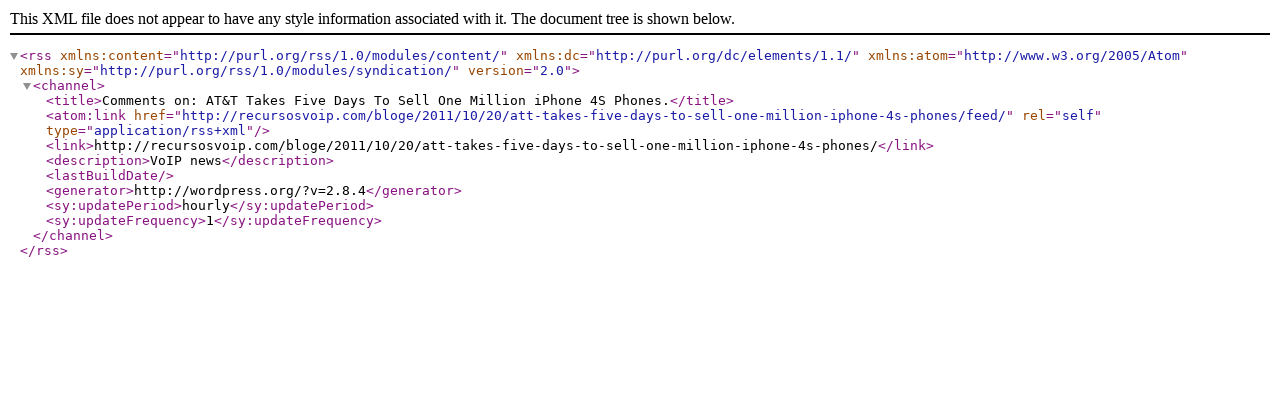

--- FILE ---
content_type: text/xml; charset=UTF-8
request_url: http://recursosvoip.com/bloge/2011/10/20/att-takes-five-days-to-sell-one-million-iphone-4s-phones/feed/
body_size: 460
content:
<?xml version="1.0" encoding="UTF-8"?><rss version="2.0"
	xmlns:content="http://purl.org/rss/1.0/modules/content/"
	xmlns:dc="http://purl.org/dc/elements/1.1/"
	xmlns:atom="http://www.w3.org/2005/Atom"
	xmlns:sy="http://purl.org/rss/1.0/modules/syndication/"
		>
<channel>
	<title>Comments on: AT&amp;T Takes Five Days To Sell One Million iPhone 4S Phones.</title>
	<atom:link href="http://recursosvoip.com/bloge/2011/10/20/att-takes-five-days-to-sell-one-million-iphone-4s-phones/feed/" rel="self" type="application/rss+xml" />
	<link>http://recursosvoip.com/bloge/2011/10/20/att-takes-five-days-to-sell-one-million-iphone-4s-phones/</link>
	<description>VoIP news</description>
	<lastBuildDate></lastBuildDate>
	<generator>http://wordpress.org/?v=2.8.4</generator>
	<sy:updatePeriod>hourly</sy:updatePeriod>
	<sy:updateFrequency>1</sy:updateFrequency>
	</channel>
</rss>
